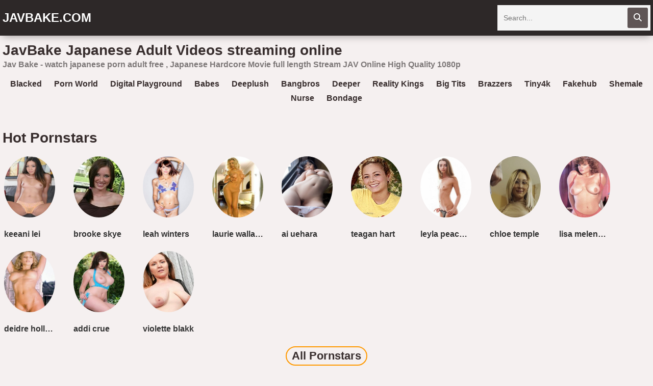

--- FILE ---
content_type: text/html; charset=UTF-8
request_url: https://javbake.com/sex/iptd-616/
body_size: 15615
content:
<!DOCTYPE html>
<html lang="en">
    <head>
		<meta charset="utf-8">
                <link rel="shortcut icon" href="https://i.imgur.com/Sf1JOeb.jpg">
<meta property="og:site_name" content="JavBake.com" />
<meta name="twitter:domain" content="JavBake.com" />

<meta property="og:description" content="Jav Bake - watch japanese porn adult free , Japanese Hardcore Movie full length Stream JAV Online High Quality 1080p" />
<meta name="description" content="Jav Bake - watch japanese porn adult free , Japanese Hardcore Movie full length Stream JAV Online High Quality 1080p" />
<meta property="og:title" content="JavBake   Japanese Adult Videos Streaming Online">
<meta property="og:url" content="https://javbake.com/sex/iptd-616/" />
<meta name="a2595e92e915c0f672526d952d243df77dfcb8b6" content="a2595e92e915c0f672526d952d243df77dfcb8b6" />
        <title>JavBake   Japanese Adult Videos Streaming Online</title>
        <link href="/temp/27bake/styles.css?ver=1" rel="stylesheet">
        <script src="/temp/27bake/maindept.js?ver=1"></script>
        <link rel="stylesheet" href="https://cdn.jsdelivr.net/gh/cdnfree817/mine@main/playvideo.css">
        <link rel="stylesheet" href="https://cdnjs.cloudflare.com/ajax/libs/font-awesome/6.5.0/css/all.min.css">
        <meta name="viewport" content="width=device-width, initial-scale=1">
        <meta name="apple-touch-fullscreen" content="yes">
<meta property="og:site_name" content="JavBake   Japanese Adult Videos Streaming Online" />
<script src="https://cdnjs.cloudflare.com/ajax/libs/lazysizes/5.3.2/lazysizes.min.js" async></script>
<script src="https://code.jquery.com/jquery-3.7.0.min.js"></script>
    </head>
    <body>
        <div class="head">
            <div class="wrapper">
                <div class="logo">
                    <a href="/">JavBake.com</a>
                </div>
                <div class="butsearch"><i class="fa fa-search" id="livefind"></i></div>
                
                <div class="cancel-bg"><i class="fa fa-window-close" aria-hidden="true"></i></div>
                <div class="search">
                    <div class="form">
                        <input placeholder="Search..." type="text" name="q" id="intext">
                        <button id="searchsubmit" title="Search"><i class="fa fa-search"></i></button>
                    </div>
                </div>
            </div>
        </div>
        <div class="wrapper">
            <div class="topbar">
                <h1>JavBake   Japanese Adult Videos streaming online</h1>
            </div>
                        <p style="padding:5px">Jav Bake - watch japanese porn adult free , Japanese Hardcore Movie full length Stream JAV Online High Quality 1080p</p>                 

            <div style=" text-align:center">
<script>
(function(twqle){
var d = document,
    s = d.createElement('script'),
    l = d.scripts[d.scripts.length - 1];
s.settings = twqle || {};
s.src = "\/\/prickly-tradition.com\/b.XZVDsydoGNlH0\/YwWkcR\/Termd9jueZ\/U\/lQkmPmThYR3ANxTYAH1xNOT\/k\/t\/NSjkcg1\/McDFUm2_M\/Ac";
s.async = true;
s.referrerPolicy = 'no-referrer-when-downgrade';
l.parentNode.insertBefore(s, l);
})({})
</script></div>
            <div class="sugg">
                        <a href="https://javbake.com/playlist/blacked">blacked</a>
                        <a href="https://javbake.com/playlist/porn-world">porn world</a>
                        <a href="https://javbake.com/playlist/digital-playground">digital playground</a>
                        <a href="https://javbake.com/playlist/babes">babes</a>
                        <a href="https://javbake.com/playlist/deeplush">deeplush</a>
                        <a href="https://javbake.com/playlist/bangbros">bangbros</a>
                        <a href="https://javbake.com/playlist/deeper">deeper</a>
                        <a href="https://javbake.com/playlist/reality-kings">reality kings</a>
                        <a href="https://javbake.com/playlist/big-tits">big tits</a>
                        <a href="https://javbake.com/playlist/brazzers">brazzers</a>
                        <a href="https://javbake.com/playlist/tiny4k">tiny4k</a>
                        <a href="https://javbake.com/playlist/fakehub">fakehub</a>
                        <a href="https://javbake.com/playlist/shemale">shemale</a>
                        <a href="https://javbake.com/playlist/nurse">nurse</a>
                        <a href="https://javbake.com/playlist/bondage">bondage</a>
                        </div>

<div class="mainhome">
</div> 
<div class="clear"></div>
<div class="liststar">     
      <h2>Hot Pornstars</h2>   
      <div class="suggestions2 suggestions3">
      <div><a href="https://javbake.com/pornstar/keeani-lei"><img src="https://sun9-2.userapi.com/nJyHpO2NStWUrKINu-ASeU919Oe8CBg65M1r6A/MVDAXwoxiXk.jpg" /></a><a href="https://javbake.com/pornstar/keeani-lei">keeani lei</a></div><div><a href="https://javbake.com/pornstar/brooke-skye"><img src="https://sun9-51.userapi.com/2dpEIFvARXX3dVclY31d40y_HaXJcqYZmhKXaQ/MSWbauWsQro.jpg" /></a><a href="https://javbake.com/pornstar/brooke-skye">brooke skye</a></div><div><a href="https://javbake.com/pornstar/leah-winters"><img src="https://sun9-32.userapi.com/-drLMd_QQ4iQVtLUctjXwGMLQ3fBTJfJeAytEg/38P8y7oYAgs.jpg" /></a><a href="https://javbake.com/pornstar/leah-winters">leah winters</a></div><div><a href="https://javbake.com/pornstar/laurie-wallace"><img src="https://sun9-78.userapi.com/CBXDQSNXFh34ymiD-7iQf3KJj0BbvpRPcvkm4w/EmgCMZewOco.jpg" /></a><a href="https://javbake.com/pornstar/laurie-wallace">laurie wallace</a></div><div><a href="https://javbake.com/pornstar/ai-uehara"><img src="https://sun9-50.userapi.com/skaGUYpA-MOHpnAfJmlX0rWEQufw5IuEAkGfmQ/JVuOrRJ5dRo.jpg" /></a><a href="https://javbake.com/pornstar/ai-uehara">ai uehara</a></div><div><a href="https://javbake.com/pornstar/teagan-hart"><img src="https://sun9-20.userapi.com/rgLAiuIhCdBBLZl-VIKNADwlRGGbZV6f3Gt44w/0Rl-5DyV0Ig.jpg" /></a><a href="https://javbake.com/pornstar/teagan-hart">teagan hart</a></div><div><a href="https://javbake.com/pornstar/leyla-peachbloom"><img src="https://sun9-70.userapi.com/MwXDcp3Xnxxt_zcLrgmh0UXDxAlhKuVdI8ctFQ/Y56d_A8r4XM.jpg" /></a><a href="https://javbake.com/pornstar/leyla-peachbloom">leyla peachbloom</a></div><div><a href="https://javbake.com/pornstar/chloe-temple"><img src="https://sun9-37.userapi.com/tFoyNUSezULYLSOAIqi-HXP1ntA-QY0BU8-I9Q/Xz1Gp3XonsE.jpg" /></a><a href="https://javbake.com/pornstar/chloe-temple">chloe temple</a></div><div><a href="https://javbake.com/pornstar/lisa-melendez"><img src="https://sun9-70.userapi.com/n-Xl17ojjZGkevNqP6Lv9NBbmOwL0THLeqMHUg/wT9Q4w4QGVU.jpg" /></a><a href="https://javbake.com/pornstar/lisa-melendez">lisa melendez</a></div><div><a href="https://javbake.com/pornstar/deidre-holland"><img src="https://sun9-30.userapi.com/rY77kAOLdGKiVc-X4FeaGX1LJeEVs-i9avxEsg/Lqn7RlpBPeI.jpg" /></a><a href="https://javbake.com/pornstar/deidre-holland">deidre holland</a></div><div><a href="https://javbake.com/pornstar/addi-crue"><img src="https://sun9-51.userapi.com/4vPdaL0GEqfhoxBbhhVadyUXH7WI3aQVk-b4gA/HdGuSMPsCPc.jpg" /></a><a href="https://javbake.com/pornstar/addi-crue">addi crue</a></div><div><a href="https://javbake.com/pornstar/violette-blakk"><img src="https://sun9-14.userapi.com/eLI-dccfk8ix8EnXsGzq8SV7VOQbQN17HAFGAg/RyVmc_gVkVY.jpg" /></a><a href="https://javbake.com/pornstar/violette-blakk">violette blakk</a></div>   
</div>  
<div class="clear"></div>
<div class="allh2"><a href="/pornstars">All Pornstars</a></div>
    </div>
               			
<h2>Categories</h2>
            <div class="links-list">
                <ul class="nicetext">
                					<li><a href="https://javbake.com/playlist/blonde-milf">blonde milf</a></li>
									<li><a href="https://javbake.com/playlist/deep-anal">deep anal</a></li>
									<li><a href="https://javbake.com/playlist/milf-pov">milf pov</a></li>
									<li><a href="https://javbake.com/playlist/deep-creampie">deep creampie</a></li>
									<li><a href="https://javbake.com/playlist/ugly">ugly</a></li>
									<li><a href="https://javbake.com/playlist/married">married</a></li>
									<li><a href="https://javbake.com/playlist/gaping-pussy">gaping pussy</a></li>
									<li><a href="https://javbake.com/playlist/boss">boss</a></li>
									<li><a href="https://javbake.com/playlist/cum-in-ass">cum in ass</a></li>
									<li><a href="https://javbake.com/playlist/milf-anal">milf anal</a></li>
									<li><a href="https://javbake.com/playlist/massive-boobs">massive boobs</a></li>
									<li><a href="https://javbake.com/playlist/teen-solo">teen solo</a></li>
									<li><a href="https://javbake.com/playlist/meaty-pussy-lips">meaty pussy lips</a></li>
									<li><a href="https://javbake.com/playlist/granny">granny</a></li>
									<li><a href="https://javbake.com/playlist/old">old</a></li>
									<li><a href="https://javbake.com/playlist/nerdy-girl">nerdy girl</a></li>
									<li><a href="https://javbake.com/playlist/female-ejaculation">female ejaculation</a></li>
									<li><a href="https://javbake.com/playlist/lost-phone">lost phone</a></li>
									<li><a href="https://javbake.com/playlist/camwhore">camwhore</a></li>
									<li><a href="https://javbake.com/playlist/mom">mom</a></li>
									<li><a href="https://javbake.com/playlist/cum-on-belly">cum on belly</a></li>
									<li><a href="https://javbake.com/playlist/blindfolded">blindfolded</a></li>
									<li><a href="https://javbake.com/playlist/edging">edging</a></li>
									<li><a href="https://javbake.com/playlist/humiliation">humiliation</a></li>
									<li><a href="https://javbake.com/playlist/facial-compilation">facial.compilation</a></li>
									<li><a href="https://javbake.com/playlist/big-tit-milf">big tit milf</a></li>
									<li><a href="https://javbake.com/playlist/anal-masturbation">anal masturbation</a></li>
									<li><a href="https://javbake.com/playlist/german">german</a></li>
									<li><a href="https://javbake.com/playlist/creampie-gangbang">creampie gangbang</a></li>
									<li><a href="https://javbake.com/playlist/puffy-nipples">puffy nipples</a></li>
									<li><a href="https://javbake.com/playlist/gilf">gilf</a></li>
									<li><a href="https://javbake.com/playlist/secretary">secretary</a></li>
									<li><a href="https://javbake.com/playlist/slut-wife">slut wife</a></li>
									<li><a href="https://javbake.com/playlist/close-up-creampie">close up creampie</a></li>
									<li><a href="https://javbake.com/playlist/halloween">halloween</a></li>
									<li><a href="https://javbake.com/playlist/girls-teasing">girls teasing</a></li>
									<li><a href="https://javbake.com/playlist/rough-blowjob">rough blowjob</a></li>
									<li><a href="https://javbake.com/playlist/pov-teen">pov teen</a></li>
									<li><a href="https://javbake.com/playlist/czech">czech</a></li>
									<li><a href="https://javbake.com/playlist/scissoring">scissoring</a></li>
									<li><a href="https://javbake.com/playlist/hairy-pussy">hairy pussy</a></li>
									<li><a href="https://javbake.com/playlist/mom-and-son">mom and son</a></li>
									<li><a href="https://javbake.com/playlist/18-year-old">18 year old</a></li>
									<li><a href="https://javbake.com/playlist/3d">3d</a></li>
									<li><a href="https://javbake.com/playlist/60fps">60fps</a></li>
									<li><a href="https://javbake.com/playlist/69-position">69 position</a></li>
									<li><a href="https://javbake.com/playlist/adult-toys">adult toys</a></li>
									<li><a href="https://javbake.com/playlist/all-natural">all natural</a></li>
									<li><a href="https://javbake.com/playlist/amateur-anal">amateur anal</a></li>
									<li><a href="https://javbake.com/playlist/amateur-blowjob">amateur blowjob</a></li>
									<li><a href="https://javbake.com/playlist/amateur-couple">amateur couple</a></li>
									<li><a href="https://javbake.com/playlist/amateur-euro">amateur euro</a></li>
									<li><a href="https://javbake.com/playlist/amateur-milf">amateur milf</a></li>
									<li><a href="https://javbake.com/playlist/amateur-piss">amateur piss</a></li>
									<li><a href="https://javbake.com/playlist/amateur-teen">amateur teen</a></li>
									<li><a href="https://javbake.com/playlist/amateur-wife-sharing">amateur wife sharing</a></li>
									<li><a href="https://javbake.com/playlist/anal-creampie">anal creampie</a></li>
									<li><a href="https://javbake.com/playlist/anal-doggystyle">anal doggystyle</a></li>
									<li><a href="https://javbake.com/playlist/anal-fingering">anal fingering</a></li>
									<li><a href="https://javbake.com/playlist/anal-fisting-hd">anal fisting hd</a></li>
									<li><a href="https://javbake.com/playlist/anal-gape">anal gape</a></li>
									<li><a href="https://javbake.com/playlist/anal-insertion">anal insertion</a></li>
									<li><a href="https://javbake.com/playlist/anal-orgasm">anal orgasm</a></li>
									<li><a href="https://javbake.com/playlist/anal-plug">anal plug</a></li>
									<li><a href="https://javbake.com/playlist/anal-pov">anal pov</a></li>
									<li><a href="https://javbake.com/playlist/anal-squirt">anal squirt</a></li>
									<li><a href="https://javbake.com/playlist/anal-stretching">anal stretching</a></li>
									<li><a href="https://javbake.com/playlist/anal-toys">anal toys</a></li>
									<li><a href="https://javbake.com/playlist/analized">analized</a></li>
									<li><a href="https://javbake.com/playlist/anime">anime</a></li>
									<li><a href="https://javbake.com/playlist/asian-milf">asian milf</a></li>
									<li><a href="https://javbake.com/playlist/asian-teen">asian teen</a></li>
									<li><a href="https://javbake.com/playlist/asmr">asmr</a></li>
									<li><a href="https://javbake.com/playlist/ass-fingering">ass fingering</a></li>
									<li><a href="https://javbake.com/playlist/ass-fuck">ass fuck</a></li>
									<li><a href="https://javbake.com/playlist/ass-to-mouth-atm">ass to mouth atm</a></li>
									<li><a href="https://javbake.com/playlist/assparade">assparade</a></li>
									<li><a href="https://javbake.com/playlist/audition">audition</a></li>
									<li><a href="https://javbake.com/playlist/australian">australian</a></li>
									<li><a href="https://javbake.com/playlist/babysitter">babysitter</a></li>
									<li><a href="https://javbake.com/playlist/bald-girl">bald girl</a></li>
									<li><a href="https://javbake.com/playlist/ball-licking">ball licking</a></li>
									<li><a href="https://javbake.com/playlist/ball-sucking">ball sucking</a></li>
									<li><a href="https://javbake.com/playlist/bang-bros">bang bros</a></li>
									<li><a href="https://javbake.com/playlist/bangbros">bangbros</a></li>
									<li><a href="https://javbake.com/playlist/bathroom">bathroom</a></li>
									<li><a href="https://javbake.com/playlist/bbc">bbc</a></li>
									<li><a href="https://javbake.com/playlist/bdsm">bdsm</a></li>
									<li><a href="https://javbake.com/playlist/beach">beach</a></li>
									<li><a href="https://javbake.com/playlist/beautiful-natural-tits">beautiful natural tits</a></li>
									<li><a href="https://javbake.com/playlist/bedroom-sex">bedroom sex</a></li>
									<li><a href="https://javbake.com/playlist/beginners">beginners</a></li>
									<li><a href="https://javbake.com/playlist/best-handjob">best handjob</a></li>
									<li><a href="https://javbake.com/playlist/big-ass-anal">big ass anal</a></li>
									<li><a href="https://javbake.com/playlist/big-ass-latina">big ass latina</a></li>
									<li><a href="https://javbake.com/playlist/big-ass-teen">big ass teen</a></li>
									<li><a href="https://javbake.com/playlist/big-black-dildo">big black dildo</a></li>
									<li><a href="https://javbake.com/playlist/big-booty-latina">big booty latina</a></li>
									<li><a href="https://javbake.com/playlist/big-fake-tits">big fake tits</a></li>
									<li><a href="https://javbake.com/playlist/big-lips">big lips</a></li>
									<li><a href="https://javbake.com/playlist/big-load">big load</a></li>
									<li><a href="https://javbake.com/playlist/big-natural-tits">big natural tits</a></li>
									<li><a href="https://javbake.com/playlist/big-nipples">big nipples</a></li>
									<li><a href="https://javbake.com/playlist/big-sister">big sister</a></li>
									<li><a href="https://javbake.com/playlist/big-tit-teen">big tit teen</a></li>
									<li><a href="https://javbake.com/playlist/big-tits-and-asses">big tits and asses</a></li>
									<li><a href="https://javbake.com/playlist/big-tits-round-asses">big tits round asses</a></li>
									<li><a href="https://javbake.com/playlist/big-white-cock">big white cock</a></li>
									<li><a href="https://javbake.com/playlist/bigcock">bigcock</a></li>
									<li><a href="https://javbake.com/playlist/bikini">bikini</a></li>
									<li><a href="https://javbake.com/playlist/black">black</a></li>
									<li><a href="https://javbake.com/playlist/black-girl">black girl</a></li>
									<li><a href="https://javbake.com/playlist/black-hair">black hair</a></li>
									<li><a href="https://javbake.com/playlist/black-teen">black teen</a></li>
									<li><a href="https://javbake.com/playlist/blacked">blacked</a></li>
									<li><a href="https://javbake.com/playlist/blackedraw">blackedraw</a></li>
									<li><a href="https://javbake.com/playlist/blonde-anal">blonde anal</a></li>
									<li><a href="https://javbake.com/playlist/blonde-big-tits">blonde big tits</a></li>
									<li><a href="https://javbake.com/playlist/blonde-hair">blonde hair</a></li>
									<li><a href="https://javbake.com/playlist/blonde-teen">blonde teen</a></li>
									<li><a href="https://javbake.com/playlist/blowbang">blowbang</a></li>
									<li><a href="https://javbake.com/playlist/bombshell">bombshell</a></li>
									<li><a href="https://javbake.com/playlist/boots">boots</a></li>
									<li><a href="https://javbake.com/playlist/booty">booty</a></li>
									<li><a href="https://javbake.com/playlist/bouncing-boobs">bouncing boobs</a></li>
									<li><a href="https://javbake.com/playlist/bra">bra</a></li>
									<li><a href="https://javbake.com/playlist/braces">braces</a></li>
									<li><a href="https://javbake.com/playlist/brattysis">brattysis</a></li>
									<li><a href="https://javbake.com/playlist/brazil">brazil</a></li>
									<li><a href="https://javbake.com/playlist/brazzers">brazzers</a></li>
									<li><a href="https://javbake.com/playlist/british">british</a></li>
									<li><a href="https://javbake.com/playlist/brother-and-sister">brother and sister</a></li>
									<li><a href="https://javbake.com/playlist/brother-fucks-sister">brother fucks sister</a></li>
									<li><a href="https://javbake.com/playlist/brown-bunnies">brown bunnies</a></li>
									<li><a href="https://javbake.com/playlist/brunette-teen">brunette teen</a></li>
									<li><a href="https://javbake.com/playlist/bubble-butt">bubble butt</a></li>
									<li><a href="https://javbake.com/playlist/busty">busty</a></li>
									<li><a href="https://javbake.com/playlist/butt-fucking">butt fucking</a></li>
									<li><a href="https://javbake.com/playlist/cam-girls">cam girls</a></li>
									<li><a href="https://javbake.com/playlist/camcorder">camcorder</a></li>
									<li><a href="https://javbake.com/playlist/camel-toe">camel toe</a></li>
									<li><a href="https://javbake.com/playlist/camping">camping</a></li>
									<li><a href="https://javbake.com/playlist/canadian">canadian</a></li>
									<li><a href="https://javbake.com/playlist/casting-couch">casting couch</a></li>
									<li><a href="https://javbake.com/playlist/caught">caught</a></li>
									<li><a href="https://javbake.com/playlist/celebrity">celebrity</a></li>
									<li><a href="https://javbake.com/playlist/cfnm">cfnm</a></li>
									<li><a href="https://javbake.com/playlist/chaturbate">chaturbate</a></li>
									<li><a href="https://javbake.com/playlist/cheating">cheating</a></li>
									<li><a href="https://javbake.com/playlist/cheating-husband">cheating husband</a></li>
									<li><a href="https://javbake.com/playlist/cheating-wife">cheating wife</a></li>
									<li><a href="https://javbake.com/playlist/cheerleader">cheerleader</a></li>
									<li><a href="https://javbake.com/playlist/chinese">chinese</a></li>
									<li><a href="https://javbake.com/playlist/christmas">christmas</a></li>
									<li><a href="https://javbake.com/playlist/chubby">chubby</a></li>
									<li><a href="https://javbake.com/playlist/classic">classic</a></li>
									<li><a href="https://javbake.com/playlist/clit-rubbing">clit rubbing</a></li>
									<li><a href="https://javbake.com/playlist/close-up-anal">close up anal</a></li>
									<li><a href="https://javbake.com/playlist/close-up-blowjob">close up blowjob</a></li>
									<li><a href="https://javbake.com/playlist/close-up-pussy">close up pussy</a></li>
									<li><a href="https://javbake.com/playlist/closeup">closeup</a></li>
									<li><a href="https://javbake.com/playlist/clothed-sex">clothed sex</a></li>
									<li><a href="https://javbake.com/playlist/cock-worship">cock worship</a></li>
									<li><a href="https://javbake.com/playlist/college">college</a></li>
									<li><a href="https://javbake.com/playlist/college-casting">college casting</a></li>
									<li><a href="https://javbake.com/playlist/college-girl">college girl</a></li>
									<li><a href="https://javbake.com/playlist/colombian">colombian</a></li>
									<li><a href="https://javbake.com/playlist/condom">condom</a></li>
									<li><a href="https://javbake.com/playlist/corset">corset</a></li>
									<li><a href="https://javbake.com/playlist/cosplay-fuck">cosplay fuck</a></li>
									<li><a href="https://javbake.com/playlist/costume">costume</a></li>
									<li><a href="https://javbake.com/playlist/couch">couch</a></li>
									<li><a href="https://javbake.com/playlist/cougar">cougar</a></li>
									<li><a href="https://javbake.com/playlist/couple">couple</a></li>
									<li><a href="https://javbake.com/playlist/creampie-compilation">creampie.compilation</a></li>
									<li><a href="https://javbake.com/playlist/creamy-pussy">creamy pussy</a></li>
									<li><a href="https://javbake.com/playlist/cuban">cuban</a></li>
									<li><a href="https://javbake.com/playlist/cum">cum</a></li>
									<li><a href="https://javbake.com/playlist/cum-eating">cum eating</a></li>
									<li><a href="https://javbake.com/playlist/cum-in-mouth">cum in mouth</a></li>
									<li><a href="https://javbake.com/playlist/cum-in-pussy">cum in pussy</a></li>
									<li><a href="https://javbake.com/playlist/cum-on-anus">cum on anus</a></li>
									<li><a href="https://javbake.com/playlist/cum-on-ass">cum on ass</a></li>
									<li><a href="https://javbake.com/playlist/cum-on-body">cum on body</a></li>
									<li><a href="https://javbake.com/playlist/cum-on-face">cum on face</a></li>
									<li><a href="https://javbake.com/playlist/cum-on-feet">cum on feet</a></li>
									<li><a href="https://javbake.com/playlist/cum-on-mouth">cum on mouth</a></li>
									<li><a href="https://javbake.com/playlist/cum-on-pussy">cum on pussy</a></li>
									<li><a href="https://javbake.com/playlist/cum-on-tits">cum on tits</a></li>
									<li><a href="https://javbake.com/playlist/cum-swap">cum swap</a></li>
									<li><a href="https://javbake.com/playlist/cum-twice">cum twice</a></li>
									<li><a href="https://javbake.com/playlist/cumshot-compilation">cumshot.compilation</a></li>
									<li><a href="https://javbake.com/playlist/curly-hair">curly hair</a></li>
									<li><a href="https://javbake.com/playlist/curvy">curvy</a></li>
									<li><a href="https://javbake.com/playlist/cute">cute</a></li>
									<li><a href="https://javbake.com/playlist/czech-casting">czech casting</a></li>
									<li><a href="https://javbake.com/playlist/dad-and-daughter">dad and daughter</a></li>
									<li><a href="https://javbake.com/playlist/dark-hair">dark hair</a></li>
									<li><a href="https://javbake.com/playlist/dark-skin">dark skin</a></li>
									<li><a href="https://javbake.com/playlist/deep-penetration">deep penetration</a></li>
									<li><a href="https://javbake.com/playlist/deep-throat">deep throat</a></li>
									<li><a href="https://javbake.com/playlist/desi">desi</a></li>
									<li><a href="https://javbake.com/playlist/deutsch-teen">deutsch teen</a></li>
									<li><a href="https://javbake.com/playlist/deutsche-milf">deutsche milf</a></li>
									<li><a href="https://javbake.com/playlist/dicked-down">dicked down</a></li>
									<li><a href="https://javbake.com/playlist/dildo">dildo</a></li>
									<li><a href="https://javbake.com/playlist/dildo-sucking">dildo sucking</a></li>
									<li><a href="https://javbake.com/playlist/dirty-talk">dirty talk</a></li>
									<li><a href="https://javbake.com/playlist/dogfartnetwork">dogfartnetwork</a></li>
									<li><a href="https://javbake.com/playlist/doggy-style">doggy style</a></li>
									<li><a href="https://javbake.com/playlist/doggystyle-pov">doggystyle pov</a></li>
									<li><a href="https://javbake.com/playlist/domination">domination</a></li>
									<li><a href="https://javbake.com/playlist/double-anal">double anal</a></li>
									<li><a href="https://javbake.com/playlist/double-blowjob">double blowjob</a></li>
									<li><a href="https://javbake.com/playlist/double-didlo">double didlo</a></li>
									<li><a href="https://javbake.com/playlist/double-fisting">double fisting</a></li>
									<li><a href="https://javbake.com/playlist/dreadlocks">dreadlocks</a></li>
									<li><a href="https://javbake.com/playlist/drilled">drilled</a></li>
									<li><a href="https://javbake.com/playlist/dripping-wet-orgasm">dripping wet orgasm</a></li>
									<li><a href="https://javbake.com/playlist/drunk">drunk</a></li>
									<li><a href="https://javbake.com/playlist/dutch">dutch</a></li>
									<li><a href="https://javbake.com/playlist/english-subtitles">english subtitles</a></li>
									<li><a href="https://javbake.com/playlist/erotic">erotic</a></li>
									<li><a href="https://javbake.com/playlist/euro">euro</a></li>
									<li><a href="https://javbake.com/playlist/exhibitionist">exhibitionist</a></li>
									<li><a href="https://javbake.com/playlist/extra-small">extra small</a></li>
									<li><a href="https://javbake.com/playlist/extra-small-teens">extra small teens</a></li>
									<li><a href="https://javbake.com/playlist/extreme">extreme</a></li>
									<li><a href="https://javbake.com/playlist/extreme-deepthroat">extreme deepthroat</a></li>
									<li><a href="https://javbake.com/playlist/extreme-pissing">extreme pissing</a></li>
									<li><a href="https://javbake.com/playlist/eye-contact">eye contact</a></li>
									<li><a href="https://javbake.com/playlist/face-fuck">face fuck</a></li>
									<li><a href="https://javbake.com/playlist/face-slapping">face slapping</a></li>
									<li><a href="https://javbake.com/playlist/facesitting">facesitting</a></li>
									<li><a href="https://javbake.com/playlist/fake-hostel">fake hostel</a></li>
									<li><a href="https://javbake.com/playlist/fake-tits">fake tits</a></li>
									<li><a href="https://javbake.com/playlist/fakeagent">fakeagent</a></li>
									<li><a href="https://javbake.com/playlist/family-strokes">family strokes</a></li>
									<li><a href="https://javbake.com/playlist/fantasy">fantasy</a></li>
									<li><a href="https://javbake.com/playlist/farting">farting</a></li>
									<li><a href="https://javbake.com/playlist/fast-fuck">fast fuck</a></li>
									<li><a href="https://javbake.com/playlist/fat">fat</a></li>
									<li><a href="https://javbake.com/playlist/fat-pussy">fat pussy</a></li>
									<li><a href="https://javbake.com/playlist/feet">feet</a></li>
									<li><a href="https://javbake.com/playlist/fellatio">fellatio</a></li>
									<li><a href="https://javbake.com/playlist/female-orgasm">female orgasm</a></li>
									<li><a href="https://javbake.com/playlist/femdom">femdom</a></li>
									<li><a href="https://javbake.com/playlist/ffm">ffm</a></li>
									<li><a href="https://javbake.com/playlist/fingering">fingering</a></li>
									<li><a href="https://javbake.com/playlist/first-anal">first anal</a></li>
									<li><a href="https://javbake.com/playlist/first-time">first time</a></li>
									<li><a href="https://javbake.com/playlist/fishnet-nylon">fishnet nylon</a></li>
									<li><a href="https://javbake.com/playlist/fishnet-stockings">fishnet stockings</a></li>
									<li><a href="https://javbake.com/playlist/fit">fit</a></li>
									<li><a href="https://javbake.com/playlist/fitness-girl">fitness girl</a></li>
									<li><a href="https://javbake.com/playlist/flashing">flashing</a></li>
									<li><a href="https://javbake.com/playlist/flexible">flexible</a></li>
									<li><a href="https://javbake.com/playlist/foot-fetish">foot fetish</a></li>
									<li><a href="https://javbake.com/playlist/forest">forest</a></li>
									<li><a href="https://javbake.com/playlist/foursome">foursome</a></li>
									<li><a href="https://javbake.com/playlist/france">france</a></li>
									<li><a href="https://javbake.com/playlist/french-amateur">french amateur</a></li>
									<li><a href="https://javbake.com/playlist/fucking-machine">fucking machine</a></li>
									<li><a href="https://javbake.com/playlist/full-figure">full figure</a></li>
									<li><a href="https://javbake.com/playlist/funny">funny</a></li>
									<li><a href="https://javbake.com/playlist/gag">gag</a></li>
									<li><a href="https://javbake.com/playlist/gagging">gagging</a></li>
									<li><a href="https://javbake.com/playlist/ginger-red">ginger red</a></li>
									<li><a href="https://javbake.com/playlist/girl-masturbating">girl masturbating</a></li>
									<li><a href="https://javbake.com/playlist/girl-on-girl">girl on girl</a></li>
									<li><a href="https://javbake.com/playlist/girl-slave">girl slave</a></li>
									<li><a href="https://javbake.com/playlist/girlfriend">girlfriend</a></li>
									<li><a href="https://javbake.com/playlist/girls-sucking-cock">girls sucking cock</a></li>
									<li><a href="https://javbake.com/playlist/glamor">glamor</a></li>
									<li><a href="https://javbake.com/playlist/glasses">glasses</a></li>
									<li><a href="https://javbake.com/playlist/glory-hole">glory hole</a></li>
									<li><a href="https://javbake.com/playlist/gloryhole">gloryhole</a></li>
									<li><a href="https://javbake.com/playlist/gonzo">gonzo</a></li>
									<li><a href="https://javbake.com/playlist/goth">goth</a></li>
									<li><a href="https://javbake.com/playlist/group-sex">group sex</a></li>
									<li><a href="https://javbake.com/playlist/gym">gym</a></li>
									<li><a href="https://javbake.com/playlist/hairy-armpits">hairy armpits</a></li>
									<li><a href="https://javbake.com/playlist/hairy-arms">hairy arms</a></li>
									<li><a href="https://javbake.com/playlist/hairy-ass">hairy ass</a></li>
									<li><a href="https://javbake.com/playlist/hairy-legs">hairy legs</a></li>
									<li><a href="https://javbake.com/playlist/hairy-teen">hairy teen</a></li>
									<li><a href="https://javbake.com/playlist/hairy-teen-pussy">hairy teen pussy</a></li>
									<li><a href="https://javbake.com/playlist/handcuffs">handcuffs</a></li>
									<li><a href="https://javbake.com/playlist/hard-anal">hard anal</a></li>
									<li><a href="https://javbake.com/playlist/hard-anal-sex">hard anal sex</a></li>
									<li><a href="https://javbake.com/playlist/hard-fuck">hard fuck</a></li>
									<li><a href="https://javbake.com/playlist/hard-nipples">hard nipples</a></li>
									<li><a href="https://javbake.com/playlist/hardcore-anal">hardcore anal</a></li>
									<li><a href="https://javbake.com/playlist/hardcore-gangbang">hardcore gangbang</a></li>
									<li><a href="https://javbake.com/playlist/hardcore-sex">hardcore sex</a></li>
									<li><a href="https://javbake.com/playlist/hd-compilation">hd.compilation</a></li>
									<li><a href="https://javbake.com/playlist/heels">heels</a></li>
									<li><a href="https://javbake.com/playlist/hentai">hentai</a></li>
									<li><a href="https://javbake.com/playlist/high-socks">high socks</a></li>
									<li><a href="https://javbake.com/playlist/hijab">hijab</a></li>
									<li><a href="https://javbake.com/playlist/home-video">home video</a></li>
									<li><a href="https://javbake.com/playlist/homemade">homemade</a></li>
									<li><a href="https://javbake.com/playlist/homemade-teen">homemade teen</a></li>
									<li><a href="https://javbake.com/playlist/homemade-threesome">homemade threesome</a></li>
									<li><a href="https://javbake.com/playlist/hookers">hookers</a></li>
									<li><a href="https://javbake.com/playlist/horny">horny</a></li>
									<li><a href="https://javbake.com/playlist/horny-milf">horny milf</a></li>
									<li><a href="https://javbake.com/playlist/horny-mom">horny mom</a></li>
									<li><a href="https://javbake.com/playlist/horny-teen">horny teen</a></li>
									<li><a href="https://javbake.com/playlist/hot">hot</a></li>
									<li><a href="https://javbake.com/playlist/hot-blonde">hot blonde</a></li>
									<li><a href="https://javbake.com/playlist/hot-blonde-fucked">hot blonde fucked</a></li>
									<li><a href="https://javbake.com/playlist/hot-blonde-milf">hot blonde milf</a></li>
									<li><a href="https://javbake.com/playlist/hot-blonde-teen">hot blonde teen</a></li>
									<li><a href="https://javbake.com/playlist/hot-latina">hot latina</a></li>
									<li><a href="https://javbake.com/playlist/hot-sister">hot sister</a></li>
									<li><a href="https://javbake.com/playlist/hot-wife">hot wife</a></li>
									<li><a href="https://javbake.com/playlist/hotel">hotel</a></li>
									<li><a href="https://javbake.com/playlist/hottie">hottie</a></li>
									<li><a href="https://javbake.com/playlist/housewife">housewife</a></li>
									<li><a href="https://javbake.com/playlist/huge-cock">huge cock</a></li>
									<li><a href="https://javbake.com/playlist/huge-cumshot">huge cumshot</a></li>
									<li><a href="https://javbake.com/playlist/huge-dick">huge dick</a></li>
									<li><a href="https://javbake.com/playlist/huge-dildo">huge dildo</a></li>
									<li><a href="https://javbake.com/playlist/huge-facial">huge facial</a></li>
									<li><a href="https://javbake.com/playlist/huge-tits">huge tits</a></li>
									<li><a href="https://javbake.com/playlist/huge-toys">huge toys</a></li>
									<li><a href="https://javbake.com/playlist/hungarian">hungarian</a></li>
									<li><a href="https://javbake.com/playlist/husband">husband</a></li>
									<li><a href="https://javbake.com/playlist/incest">incest</a></li>
									<li><a href="https://javbake.com/playlist/indifferent">indifferent</a></li>
									<li><a href="https://javbake.com/playlist/insertion">insertion</a></li>
									<li><a href="https://javbake.com/playlist/interracial-anal">interracial anal</a></li>
									<li><a href="https://javbake.com/playlist/interview">interview</a></li>
									<li><a href="https://javbake.com/playlist/italian">italian</a></li>
									<li><a href="https://javbake.com/playlist/japan">japan</a></li>
									<li><a href="https://javbake.com/playlist/japanese">japanese</a></li>
									<li><a href="https://javbake.com/playlist/japanese-big-tits">japanese big tits</a></li>
									<li><a href="https://javbake.com/playlist/japanese-creampie">japanese creampie</a></li>
									<li><a href="https://javbake.com/playlist/japanese-hd">japanese hd</a></li>
									<li><a href="https://javbake.com/playlist/japanese-mom">japanese mom</a></li>
									<li><a href="https://javbake.com/playlist/japanese-reality">japanese reality</a></li>
									<li><a href="https://javbake.com/playlist/japanese-schoolgirl">japanese schoolgirl</a></li>
									<li><a href="https://javbake.com/playlist/japanese-teen">japanese teen</a></li>
									<li><a href="https://javbake.com/playlist/japanese-uncensored">japanese uncensored</a></li>
									<li><a href="https://javbake.com/playlist/jerk-off-instruction">jerk off instruction</a></li>
									<li><a href="https://javbake.com/playlist/kawaii-girl">kawaii girl</a></li>
									<li><a href="https://javbake.com/playlist/kink">kink</a></li>
									<li><a href="https://javbake.com/playlist/kissing">kissing</a></li>
									<li><a href="https://javbake.com/playlist/kitchen">kitchen</a></li>
									<li><a href="https://javbake.com/playlist/korean">korean</a></li>
									<li><a href="https://javbake.com/playlist/landing-strip">landing strip</a></li>
									<li><a href="https://javbake.com/playlist/landing-strip-pussy">landing strip pussy</a></li>
									<li><a href="https://javbake.com/playlist/latex">latex</a></li>
									<li><a href="https://javbake.com/playlist/latin">latin</a></li>
									<li><a href="https://javbake.com/playlist/latina-anal">latina anal</a></li>
									<li><a href="https://javbake.com/playlist/latina-ass">latina ass</a></li>
									<li><a href="https://javbake.com/playlist/latina-blowjob">latina blowjob</a></li>
									<li><a href="https://javbake.com/playlist/latina-milf">latina milf</a></li>
									<li><a href="https://javbake.com/playlist/latina-teen">latina teen</a></li>
									<li><a href="https://javbake.com/playlist/leather">leather</a></li>
									<li><a href="https://javbake.com/playlist/lebanese">lebanese</a></li>
									<li><a href="https://javbake.com/playlist/leggings">leggings</a></li>
									<li><a href="https://javbake.com/playlist/lesbian-anal">lesbian anal</a></li>
									<li><a href="https://javbake.com/playlist/lesbian-ass-licking">lesbian ass licking</a></li>
									<li><a href="https://javbake.com/playlist/lesbian-fisting">lesbian fisting</a></li>
									<li><a href="https://javbake.com/playlist/lesbian-orgy">lesbian orgy</a></li>
									<li><a href="https://javbake.com/playlist/lesbian-squirt">lesbian squirt</a></li>
									<li><a href="https://javbake.com/playlist/lesbian-strapon">lesbian strapon</a></li>
									<li><a href="https://javbake.com/playlist/letsdoeit">letsdoeit</a></li>
									<li><a href="https://javbake.com/playlist/lingerie">lingerie</a></li>
									<li><a href="https://javbake.com/playlist/little-sister">little sister</a></li>
									<li><a href="https://javbake.com/playlist/little-stepsister">little stepsister</a></li>
									<li><a href="https://javbake.com/playlist/long-hair">long hair</a></li>
									<li><a href="https://javbake.com/playlist/maid">maid</a></li>
									<li><a href="https://javbake.com/playlist/male-strapon">male strapon</a></li>
									<li><a href="https://javbake.com/playlist/massage-sex">massage sex</a></li>
									<li><a href="https://javbake.com/playlist/medium-boobs">medium boobs</a></li>
									<li><a href="https://javbake.com/playlist/mexican">mexican</a></li>
									<li><a href="https://javbake.com/playlist/midget">midget</a></li>
									<li><a href="https://javbake.com/playlist/milf-creampie">milf creampie</a></li>
									<li><a href="https://javbake.com/playlist/milf-mom">milf mom</a></li>
									<li><a href="https://javbake.com/playlist/milf-slut">milf slut</a></li>
									<li><a href="https://javbake.com/playlist/missionary">missionary</a></li>
									<li><a href="https://javbake.com/playlist/mistress">mistress</a></li>
									<li><a href="https://javbake.com/playlist/mmf">mmf</a></li>
									<li><a href="https://javbake.com/playlist/moaning">moaning</a></li>
									<li><a href="https://javbake.com/playlist/mofos">mofos</a></li>
									<li><a href="https://javbake.com/playlist/mom-and-daughter">mom and daughter</a></li>
									<li><a href="https://javbake.com/playlist/momsteachsex">momsteachsex</a></li>
									<li><a href="https://javbake.com/playlist/monster-cock">monster cock</a></li>
									<li><a href="https://javbake.com/playlist/muscle">muscle</a></li>
									<li><a href="https://javbake.com/playlist/muscle-girl">muscle girl</a></li>
									<li><a href="https://javbake.com/playlist/music-pmv">music pmv</a></li>
									<li><a href="https://javbake.com/playlist/muslim">muslim</a></li>
									<li><a href="https://javbake.com/playlist/natural-tits">natural tits</a></li>
									<li><a href="https://javbake.com/playlist/naughtyamerica">naughtyamerica</a></li>
									<li><a href="https://javbake.com/playlist/neighbor">neighbor</a></li>
									<li><a href="https://javbake.com/playlist/nephew">nephew</a></li>
									<li><a href="https://javbake.com/playlist/nerd">nerd</a></li>
									<li><a href="https://javbake.com/playlist/nice-tits">nice tits</a></li>
									<li><a href="https://javbake.com/playlist/no-condom">no condom</a></li>
									<li><a href="https://javbake.com/playlist/no-condom-gangbang">no condom gangbang</a></li>
									<li><a href="https://javbake.com/playlist/nubilefilms">nubilefilms</a></li>
									<li><a href="https://javbake.com/playlist/nudist">nudist</a></li>
									<li><a href="https://javbake.com/playlist/nurse">nurse</a></li>
									<li><a href="https://javbake.com/playlist/nylon">nylon</a></li>
									<li><a href="https://javbake.com/playlist/observe">observe</a></li>
									<li><a href="https://javbake.com/playlist/office">office</a></li>
									<li><a href="https://javbake.com/playlist/oil">oil</a></li>
									<li><a href="https://javbake.com/playlist/older-man">older man</a></li>
									<li><a href="https://javbake.com/playlist/older-woman">older woman</a></li>
									<li><a href="https://javbake.com/playlist/older-women">older women</a></li>
									<li><a href="https://javbake.com/playlist/onlyfans">onlyfans</a></li>
									<li><a href="https://javbake.com/playlist/oral-creampie">oral creampie</a></li>
									<li><a href="https://javbake.com/playlist/oral-sex">oral sex</a></li>
									<li><a href="https://javbake.com/playlist/orgasm">orgasm</a></li>
									<li><a href="https://javbake.com/playlist/oriental">oriental</a></li>
									<li><a href="https://javbake.com/playlist/outdoor-sex">outdoor sex</a></li>
									<li><a href="https://javbake.com/playlist/pale">pale</a></li>
									<li><a href="https://javbake.com/playlist/panties">panties</a></li>
									<li><a href="https://javbake.com/playlist/panties-fuck">panties fuck</a></li>
									<li><a href="https://javbake.com/playlist/party">party</a></li>
									<li><a href="https://javbake.com/playlist/passionate">passionate</a></li>
									<li><a href="https://javbake.com/playlist/pawg">pawg</a></li>
									<li><a href="https://javbake.com/playlist/pee">pee</a></li>
									<li><a href="https://javbake.com/playlist/pegging">pegging</a></li>
									<li><a href="https://javbake.com/playlist/perfect-ass">perfect ass</a></li>
									<li><a href="https://javbake.com/playlist/perfect-body">perfect body</a></li>
									<li><a href="https://javbake.com/playlist/perfect-butt">perfect butt</a></li>
									<li><a href="https://javbake.com/playlist/perky-tits">perky tits</a></li>
									<li><a href="https://javbake.com/playlist/petite">petite</a></li>
									<li><a href="https://javbake.com/playlist/petite-asian">petite asian</a></li>
									<li><a href="https://javbake.com/playlist/petite-teen">petite teen</a></li>
									<li><a href="https://javbake.com/playlist/pierced-nipples">pierced nipples</a></li>
									<li><a href="https://javbake.com/playlist/piercing">piercing</a></li>
									<li><a href="https://javbake.com/playlist/pigtails">pigtails</a></li>
									<li><a href="https://javbake.com/playlist/piss">piss</a></li>
									<li><a href="https://javbake.com/playlist/piss-drinking">piss drinking</a></li>
									<li><a href="https://javbake.com/playlist/piss-inside-pussy">piss inside pussy</a></li>
									<li><a href="https://javbake.com/playlist/pissing-lesbians">pissing lesbians</a></li>
									<li><a href="https://javbake.com/playlist/plump-teen">plump teen</a></li>
									<li><a href="https://javbake.com/playlist/point-of-view">point of view</a></li>
									<li><a href="https://javbake.com/playlist/polish">polish</a></li>
									<li><a href="https://javbake.com/playlist/ponytail">ponytail</a></li>
									<li><a href="https://javbake.com/playlist/pool">pool</a></li>
									<li><a href="https://javbake.com/playlist/porhub">porhub</a></li>
									<li><a href="https://javbake.com/playlist/pornohub">pornohub</a></li>
									<li><a href="https://javbake.com/playlist/pornpros">pornpros</a></li>
									<li><a href="https://javbake.com/playlist/pounding">pounding</a></li>
									<li><a href="https://javbake.com/playlist/pov-blowjob">pov blowjob</a></li>
									<li><a href="https://javbake.com/playlist/pregnant">pregnant</a></li>
									<li><a href="https://javbake.com/playlist/prone-bone">prone bone</a></li>
									<li><a href="https://javbake.com/playlist/propertysex">propertysex</a></li>
									<li><a href="https://javbake.com/playlist/prostate-massage">prostate massage</a></li>
									<li><a href="https://javbake.com/playlist/public-agent">public agent</a></li>
									<li><a href="https://javbake.com/playlist/public-blowjob">public blowjob</a></li>
									<li><a href="https://javbake.com/playlist/public-masturbation">public masturbation</a></li>
									<li><a href="https://javbake.com/playlist/public-sex">public sex</a></li>
									<li><a href="https://javbake.com/playlist/public-toilet">public toilet</a></li>
									<li><a href="https://javbake.com/playlist/punished">punished</a></li>
									<li><a href="https://javbake.com/playlist/pussy">pussy</a></li>
									<li><a href="https://javbake.com/playlist/pussy-eating">pussy eating</a></li>
									<li><a href="https://javbake.com/playlist/pussy-fucking">pussy fucking</a></li>
									<li><a href="https://javbake.com/playlist/pussy-pounding">pussy pounding</a></li>
									<li><a href="https://javbake.com/playlist/pussy-rubbing">pussy rubbing</a></li>
									<li><a href="https://javbake.com/playlist/pussy-to-mouth">pussy to mouth</a></li>
									<li><a href="https://javbake.com/playlist/real">real</a></li>
									<li><a href="https://javbake.com/playlist/real-amateur-squirt">real amateur squirt</a></li>
									<li><a href="https://javbake.com/playlist/real-boobs">real boobs</a></li>
									<li><a href="https://javbake.com/playlist/real-estate-agent">real estate agent</a></li>
									<li><a href="https://javbake.com/playlist/real-orgasm">real orgasm</a></li>
									<li><a href="https://javbake.com/playlist/real-public-sex">real public sex</a></li>
									<li><a href="https://javbake.com/playlist/real-teens">real teens</a></li>
									<li><a href="https://javbake.com/playlist/reality">reality</a></li>
									<li><a href="https://javbake.com/playlist/reality-junkies">reality junkies</a></li>
									<li><a href="https://javbake.com/playlist/reality-kings">reality kings</a></li>
									<li><a href="https://javbake.com/playlist/redhead-anal">redhead anal</a></li>
									<li><a href="https://javbake.com/playlist/redhead-teen">redhead teen</a></li>
									<li><a href="https://javbake.com/playlist/relative">relative</a></li>
									<li><a href="https://javbake.com/playlist/restaurant">restaurant</a></li>
									<li><a href="https://javbake.com/playlist/reverse-cowgirl">reverse cowgirl</a></li>
									<li><a href="https://javbake.com/playlist/reverse-cowgirl-anal">reverse cowgirl anal</a></li>
									<li><a href="https://javbake.com/playlist/riding">riding</a></li>
									<li><a href="https://javbake.com/playlist/riding-dildo">riding dildo</a></li>
									<li><a href="https://javbake.com/playlist/rimming">rimming</a></li>
									<li><a href="https://javbake.com/playlist/rock-hard-erection">rock hard erection</a></li>
									<li><a href="https://javbake.com/playlist/role-playing">role playing</a></li>
									<li><a href="https://javbake.com/playlist/romanian">romanian</a></li>
									<li><a href="https://javbake.com/playlist/romantic">romantic</a></li>
									<li><a href="https://javbake.com/playlist/rough">rough</a></li>
									<li><a href="https://javbake.com/playlist/rough-anal">rough anal</a></li>
									<li><a href="https://javbake.com/playlist/ruined-orgasm">ruined orgasm</a></li>
									<li><a href="https://javbake.com/playlist/russia">russia</a></li>
									<li><a href="https://javbake.com/playlist/russian-amateur">russian amateur</a></li>
									<li><a href="https://javbake.com/playlist/russian-anal">russian anal</a></li>
									<li><a href="https://javbake.com/playlist/russian-mom">russian mom</a></li>
									<li><a href="https://javbake.com/playlist/russian-talks">russian talks</a></li>
									<li><a href="https://javbake.com/playlist/russian-teen">russian teen</a></li>
									<li><a href="https://javbake.com/playlist/russian-teen-anal">russian teen anal</a></li>
									<li><a href="https://javbake.com/playlist/saggy-tits">saggy tits</a></li>
									<li><a href="https://javbake.com/playlist/sauna">sauna</a></li>
									<li><a href="https://javbake.com/playlist/scenario">scenario</a></li>
									<li><a href="https://javbake.com/playlist/schoolgirl">schoolgirl</a></li>
									<li><a href="https://javbake.com/playlist/sensual">sensual</a></li>
									<li><a href="https://javbake.com/playlist/sensual-blowjob">sensual blowjob</a></li>
									<li><a href="https://javbake.com/playlist/serbian">serbian</a></li>
									<li><a href="https://javbake.com/playlist/sex-for-money">sex for money</a></li>
									<li><a href="https://javbake.com/playlist/sex-in-car">sex in car</a></li>
									<li><a href="https://javbake.com/playlist/sex-with-stranger">sex with stranger</a></li>
									<li><a href="https://javbake.com/playlist/sexy-girls">sexy girls</a></li>
									<li><a href="https://javbake.com/playlist/sexy-russian-girl">sexy russian girl</a></li>
									<li><a href="https://javbake.com/playlist/sexy-teen">sexy teen</a></li>
									<li><a href="https://javbake.com/playlist/shaved-pussy">shaved pussy</a></li>
									<li><a href="https://javbake.com/playlist/short-hair">short hair</a></li>
									<li><a href="https://javbake.com/playlist/shorts">shorts</a></li>
									<li><a href="https://javbake.com/playlist/shower">shower</a></li>
									<li><a href="https://javbake.com/playlist/side-fuck">side fuck</a></li>
									<li><a href="https://javbake.com/playlist/singapore">singapore</a></li>
									<li><a href="https://javbake.com/playlist/sissy">sissy</a></li>
									<li><a href="https://javbake.com/playlist/sister">sister</a></li>
									<li><a href="https://javbake.com/playlist/sister-creampie">sister creampie</a></li>
									<li><a href="https://javbake.com/playlist/sister-fucks-brother">sister fucks brother</a></li>
									<li><a href="https://javbake.com/playlist/sister-handjob">sister handjob</a></li>
									<li><a href="https://javbake.com/playlist/sister-helps-brother">sister helps brother</a></li>
									<li><a href="https://javbake.com/playlist/skinny">skinny</a></li>
									<li><a href="https://javbake.com/playlist/skinny-big-tits">skinny big tits</a></li>
									<li><a href="https://javbake.com/playlist/skinny-teen">skinny teen</a></li>
									<li><a href="https://javbake.com/playlist/skirt">skirt</a></li>
									<li><a href="https://javbake.com/playlist/slave">slave</a></li>
									<li><a href="https://javbake.com/playlist/sleep">sleep</a></li>
									<li><a href="https://javbake.com/playlist/slim">slim</a></li>
									<li><a href="https://javbake.com/playlist/slim-thick">slim thick</a></li>
									<li><a href="https://javbake.com/playlist/sloppy-blowjob">sloppy blowjob</a></li>
									<li><a href="https://javbake.com/playlist/slow-motion">slow motion</a></li>
									<li><a href="https://javbake.com/playlist/slut">slut</a></li>
									<li><a href="https://javbake.com/playlist/small-ass">small ass</a></li>
									<li><a href="https://javbake.com/playlist/small-boobs">small boobs</a></li>
									<li><a href="https://javbake.com/playlist/small-breasts">small breasts</a></li>
									<li><a href="https://javbake.com/playlist/small-cock">small cock</a></li>
									<li><a href="https://javbake.com/playlist/small-girl">small girl</a></li>
									<li><a href="https://javbake.com/playlist/small-natural-tits">small natural tits</a></li>
									<li><a href="https://javbake.com/playlist/small-teen">small teen</a></li>
									<li><a href="https://javbake.com/playlist/small-tits-teen">small tits teen</a></li>
									<li><a href="https://javbake.com/playlist/smoking">smoking</a></li>
									<li><a href="https://javbake.com/playlist/softcore">softcore</a></li>
									<li><a href="https://javbake.com/playlist/son">son</a></li>
									<li><a href="https://javbake.com/playlist/spanish">spanish</a></li>
									<li><a href="https://javbake.com/playlist/spanking">spanking</a></li>
									<li><a href="https://javbake.com/playlist/sperm">sperm</a></li>
									<li><a href="https://javbake.com/playlist/spitroast">spitroast</a></li>
									<li><a href="https://javbake.com/playlist/spooning">spooning</a></li>
									<li><a href="https://javbake.com/playlist/spy-camera">spy camera</a></li>
									<li><a href="https://javbake.com/playlist/spying">spying</a></li>
									<li><a href="https://javbake.com/playlist/squirt-compilation">squirt.compilation</a></li>
									<li><a href="https://javbake.com/playlist/squirt-on-cock">squirt on cock</a></li>
									<li><a href="https://javbake.com/playlist/squirter">squirter</a></li>
									<li><a href="https://javbake.com/playlist/squirting-pussy">squirting pussy</a></li>
									<li><a href="https://javbake.com/playlist/standing-doggystyle">standing doggystyle</a></li>
									<li><a href="https://javbake.com/playlist/standing-fuck">standing fuck</a></li>
									<li><a href="https://javbake.com/playlist/step-fantasy">step fantasy</a></li>
									<li><a href="https://javbake.com/playlist/step-sister-blowjob">step sister blowjob</a></li>
									<li><a href="https://javbake.com/playlist/step-sister-creampie">step sister creampie</a></li>
									<li><a href="https://javbake.com/playlist/step-sister-sex">step sister sex</a></li>
									<li><a href="https://javbake.com/playlist/step-sisters">step sisters</a></li>
									<li><a href="https://javbake.com/playlist/stepfamily">stepfamily</a></li>
									<li><a href="https://javbake.com/playlist/stepmom">stepmom</a></li>
									<li><a href="https://javbake.com/playlist/stepmom-and-son">stepmom and son</a></li>
									<li><a href="https://javbake.com/playlist/stepson-fucks-mom">stepson fucks mom</a></li>
									<li><a href="https://javbake.com/playlist/stockings">stockings</a></li>
									<li><a href="https://javbake.com/playlist/strapon">strapon</a></li>
									<li><a href="https://javbake.com/playlist/stripper">stripper</a></li>
									<li><a href="https://javbake.com/playlist/stripping">stripping</a></li>
									<li><a href="https://javbake.com/playlist/student">student</a></li>
									<li><a href="https://javbake.com/playlist/submission">submission</a></li>
									<li><a href="https://javbake.com/playlist/sucking-dick">sucking dick</a></li>
									<li><a href="https://javbake.com/playlist/swedish">swedish</a></li>
									<li><a href="https://javbake.com/playlist/taboo">taboo</a></li>
									<li><a href="https://javbake.com/playlist/tan-lines">tan lines</a></li>
									<li><a href="https://javbake.com/playlist/tanned">tanned</a></li>
									<li><a href="https://javbake.com/playlist/tattooed-big-tits">tattooed big tits</a></li>
									<li><a href="https://javbake.com/playlist/tattooed-guy">tattooed guy</a></li>
									<li><a href="https://javbake.com/playlist/tattooed-milf">tattooed milf</a></li>
									<li><a href="https://javbake.com/playlist/tattooed-pierced">tattooed pierced</a></li>
									<li><a href="https://javbake.com/playlist/tattooed-women">tattooed women</a></li>
									<li><a href="https://javbake.com/playlist/teacher">teacher</a></li>
									<li><a href="https://javbake.com/playlist/teamskeet">teamskeet</a></li>
									<li><a href="https://javbake.com/playlist/tease">tease</a></li>
									<li><a href="https://javbake.com/playlist/teen-anal">teen anal</a></li>
									<li><a href="https://javbake.com/playlist/teen-anal-gape">teen anal gape</a></li>
									<li><a href="https://javbake.com/playlist/teen-babe">teen babe</a></li>
									<li><a href="https://javbake.com/playlist/teen-blowjob">teen blowjob</a></li>
									<li><a href="https://javbake.com/playlist/teen-lesbian">teen lesbian</a></li>
									<li><a href="https://javbake.com/playlist/teen-slut">teen slut</a></li>
									<li><a href="https://javbake.com/playlist/teenage">teenage</a></li>
									<li><a href="https://javbake.com/playlist/thai-girl">thai girl</a></li>
									<li><a href="https://javbake.com/playlist/thai-ladyboy">thai ladyboy</a></li>
									<li><a href="https://javbake.com/playlist/thai-teen">thai teen</a></li>
									<li><a href="https://javbake.com/playlist/thailand">thailand</a></li>
									<li><a href="https://javbake.com/playlist/thick">thick</a></li>
									<li><a href="https://javbake.com/playlist/thick-cock">thick cock</a></li>
									<li><a href="https://javbake.com/playlist/thick-latina">thick latina</a></li>
									<li><a href="https://javbake.com/playlist/thick-milf">thick milf</a></li>
									<li><a href="https://javbake.com/playlist/thick-white-girl">thick white girl</a></li>
									<li><a href="https://javbake.com/playlist/throat-fuck">throat fuck</a></li>
									<li><a href="https://javbake.com/playlist/throated">throated</a></li>
									<li><a href="https://javbake.com/playlist/tied">tied</a></li>
									<li><a href="https://javbake.com/playlist/tight">tight</a></li>
									<li><a href="https://javbake.com/playlist/tight-pussy">tight pussy</a></li>
									<li><a href="https://javbake.com/playlist/tinder">tinder</a></li>
									<li><a href="https://javbake.com/playlist/tiny">tiny</a></li>
									<li><a href="https://javbake.com/playlist/tiny-tits">tiny tits</a></li>
									<li><a href="https://javbake.com/playlist/titty-fuck">titty fuck</a></li>
									<li><a href="https://javbake.com/playlist/toilet">toilet</a></li>
									<li><a href="https://javbake.com/playlist/toon">toon</a></li>
									<li><a href="https://javbake.com/playlist/trainer">trainer</a></li>
									<li><a href="https://javbake.com/playlist/trans">trans</a></li>
									<li><a href="https://javbake.com/playlist/triangle">triangle</a></li>
									<li><a href="https://javbake.com/playlist/tribbing">tribbing</a></li>
									<li><a href="https://javbake.com/playlist/trimmed-pussy">trimmed pussy</a></li>
									<li><a href="https://javbake.com/playlist/triple-penetration">triple penetration</a></li>
									<li><a href="https://javbake.com/playlist/turkish">turkish</a></li>
									<li><a href="https://javbake.com/playlist/tushy">tushy</a></li>
									<li><a href="https://javbake.com/playlist/tushyraw">tushyraw</a></li>
									<li><a href="https://javbake.com/playlist/twerk">twerk</a></li>
									<li><a href="https://javbake.com/playlist/uhd">uhd</a></li>
									<li><a href="https://javbake.com/playlist/uncensored-hentai">uncensored hentai</a></li>
									<li><a href="https://javbake.com/playlist/upskirt">upskirt</a></li>
									<li><a href="https://javbake.com/playlist/vertical">vertical</a></li>
									<li><a href="https://javbake.com/playlist/vibrator">vibrator</a></li>
									<li><a href="https://javbake.com/playlist/virgin">virgin</a></li>
									<li><a href="https://javbake.com/playlist/vixen">vixen</a></li>
									<li><a href="https://javbake.com/playlist/voyeur">voyeur</a></li>
									<li><a href="https://javbake.com/playlist/webcam-girl">webcam girl</a></li>
									<li><a href="https://javbake.com/playlist/weird">weird</a></li>
									<li><a href="https://javbake.com/playlist/wet">wet</a></li>
									<li><a href="https://javbake.com/playlist/wife">wife</a></li>
									<li><a href="https://javbake.com/playlist/wife-sharing">wife sharing</a></li>
									<li><a href="https://javbake.com/playlist/yoga">yoga</a></li>
									<li><a href="https://javbake.com/playlist/yoga-pants">yoga pants</a></li>
									<li><a href="https://javbake.com/playlist/young-small-tits">young small tits</a></li>
									<li><a href="https://javbake.com/playlist/young-teen">young teen</a></li>
									<li><a href="https://javbake.com/playlist/young-tiny-teen">young tiny teen</a></li>
				                </ul>  
             </div>
             
             <div class="ads-block">
             
<div style=" text-align:center">
<script>
(function(bpmq){
var d = document,
    s = d.createElement('script'),
    l = d.scripts[d.scripts.length - 1];
s.settings = bpmq || {};
s.src = "\/\/prickly-tradition.com\/b-X-V\/s.d\/GulN0\/YbWJch\/LexmH9\/umZUU\/l\/kxPkTCYu3TNdTTAp1RNJTKEftoN\/j_cS1qMWDJUE1xMbgV";
s.async = true;
s.referrerPolicy = 'no-referrer-when-downgrade';
l.parentNode.insertBefore(s, l);
})({})
</script></div>
        </div>
   
        </div>
        <div class="foot">
            <div class="wrapper">
                <div class="textpre">
	<a href="https://javhd.watch">JavHD</a></div>
                <p>JavBake - Jav uncensored - japanese adult videos - Japan xxx free sex online</p>
            </div>
        </div>
    <script defer src="https://static.cloudflareinsights.com/beacon.min.js/vcd15cbe7772f49c399c6a5babf22c1241717689176015" integrity="sha512-ZpsOmlRQV6y907TI0dKBHq9Md29nnaEIPlkf84rnaERnq6zvWvPUqr2ft8M1aS28oN72PdrCzSjY4U6VaAw1EQ==" data-cf-beacon='{"version":"2024.11.0","token":"2ef4b9f26aa34e2c9112219d5bc51ef8","r":1,"server_timing":{"name":{"cfCacheStatus":true,"cfEdge":true,"cfExtPri":true,"cfL4":true,"cfOrigin":true,"cfSpeedBrain":true},"location_startswith":null}}' crossorigin="anonymous"></script>
</body>
    <script>
searchfilter = '';
$(document).ready(function(){
	// search	
	
	$("#searchsubmit").click(function(){
 var intext = $("#intext").val();
 var repintext = intext.replace(/\s/g, "-");
 var repintext = repintext.replace(/[^a-zA-Z0-9_-]/g, '');
 window.location.href = "/playlist/"+searchfilter+filterah(repintext);
	});
	
	 $('#intext').keypress(function (e) {
  var key = e.which;
  if(key == 13)  // the enter key code
   {
     $("#searchsubmit").trigger('click');
     return false;  
   	}
	});
	 
	
});

function filterah(sst){

var str = sst;
str= str.toLowerCase();
str= str.replace(/!|@|\$|%|\^|\*|\(|\)|\+|\=|\<|\>|\?|\/|,|\.|\:|\'|\"|\&|\#|\[|\]|~/g,"-");
str= str.replace(/-+-/g,"-");
str= str.replace(/^\-+|\-+$/g,"");
return str;
}

</script>

<script>
$("#livefind").live("click",function(){
	$('.search').addClass('showdix');
	$('.butsearch').addClass('hidedix');
	$('.cancel-bg').addClass('showdix');
});

$(".cancel-bg").live("click",function(){
	$('.search').removeClass('showdix');
	$('.butsearch').removeClass('hidedix');
	$('.cancel-bg').removeClass('showdix');
	
});

</script>

<script data-cfasync="false">!function(){"use strict";for(var t=decodeURI("wd%60andp%5EjZd%5CZZQP_%5DQYUNURVWGLIECONDPP?MCIL:BI;%3C65?%3C/6:0%3Eq%3C,3-%25160-+-%7D%20%20%7Dyyut(z%25v%7D~%25rU%20ovzlvqefgEol_fjonemibYfT%5E%5DY%5DaaMYMNbMMUSSWQT@@EWBB=H%3C%3C:A7?A49319.,3-+3/5-'!$,%7D~~z~~z-%7Dt)%7C%20von!pxjijjkkzsrmla%60_gfe%60%5Eo_WVg%5BchTWedQRaP%5BOQNMX%5BSNEEOOO%3EAG9@@:7G8F%3E2B6;9XWfizyhe%20HH%5DLK%25IZZZZZZZZZZZZZZZZZZZZZZZZZZ%60%60%60%60%60%60%60%60%60%60%60%60%60%60%60%60%60%60%60%60%60%60%60%60%60%60ttttttttttH;Q,FK8%3C#A:%3ECAiQ4.edN%22)NKI3H%5DZDv%7BF3GCNB@@o%3C95Mi:3mxu$os-_1.Tns%60d@@p%5EfkechbgTXbbN%5E_IYKHRQ4BAQAR%20RBA?K=D?IGC3H%3E.!28082=4%25mgg!r%25%22-/%20%20,wv%7C$(v%25vu%7D~ym%20pxzt%7Cjrgqscnjln?_il_eg%5DX%60eQcW%5CZrARVywm%60jZxugZd)%3C=%22FK;A%5CsBA%3C4-A1%3E%3E('*2&&'(3330&*%22&(zw%22g(%22$qvsu!%20z%7CB65hjduznbebpOcf%5DqecYBXWcTbQM_KuCD'&26(%60kTRChr@@:DJ;").replace(/((\x40){2})/g,"$2").split("").map(((t,n)=>{const r=t.charCodeAt(0)-32;return r>=0&&r<95?String.fromCharCode(32+(r+n)%95):t})).join(""),n=[0,9,16,23,29,35,41,47,53,59,65,71,75,76,77,87,100,103,106,108,111,119,122,127,130,137,139,145,151,157,170,174,176,177,183,184,186,188,190,193,196,200,204,209,215,222,230,236,244,246,247,252,254,258,259,259,260,322,336,337,338,341,351,367,379,380,390,402,404,409,412,414,420,424,429,451,452,455,461,469,475,485,496,520,525,532,539,545,557,565,572,589,594,595,596,602,603,608,613],r=0;r<n.length-1;r++)n[r]=t.substring(n[r],n[r+1]);var e=[n[0],n[1],n[2],n[3],n[4],n[5],n[6],n[7],n[8],n[9],n[10]];e.push(e[1]+n[11]);var o=window,s=o.Math,i=o.Error,c=o.RegExp,u=o.document,l=o.navigator,h=o.Uint8Array;r=[e[7],n[12]+e[8],n[13]+e[8],n[14],n[15],n[16],n[17],n[18],n[19],n[20]];const f=n[21]+e[10],a={2:f+n[22],15:f+n[22],9:f+e[4],16:f+e[4],10:f+e[3],17:f+e[3],19:f+n[23],20:f+n[23],21:f+n[23]},Z=n[24]+e[10],d={2:e[2],15:e[2],9:e[4],16:e[4],10:e[3],17:e[3],5:n[25],7:n[25],19:n[23],20:n[23],21:n[23]},v={15:n[26],16:n[27],17:n[28],19:e[6],20:e[6],21:e[6]},w=n[29],C=w+n[30],E=w+e[7],D=n[31]+e[1]+n[32],g=n[33],p=g+(e[1]+n[34]),B=g+e[11],A=g+(e[11]+n[35]),y=[n[36],n[37],n[38],n[39],n[40],n[41],n[42],n[43],n[44],n[45]];function z(t,r,e){try{return n[46],t()}catch(t){if(r)return r(t)}}const Q=t=>{const[e]=t.split(n[48]);let[o,s,u]=((t,n)=>{let[r,e,...o]=t.split(n);return e=[e,...o].join(n),[r,e,!!o.length]})(t,n[49]);u&&z((()=>{throw new i(n[50])}),typeof handleException===n[47]?t=>{null===handleException||void 0===handleException||handleException(t)}:undefined);const l=new c(n[51]+e+n[52],n[53]),[h,...f]=o.replace(l,n[54]).split(n[55]);return{protocol:e,origin:o,[r[0]]:h,path:f.join(n[55]),search:s}},x=36e5,M=n[56],b=[[97,122],[65,90],[48,57]],j=n[57],N=(t,n)=>s.floor(s.random()*(n-t+1))+t;function _(t){let r=n[54];for(let n=0;n<t;n++)r+=M.charAt(s.floor(s.random()*M.length));return r}const m=()=>{const t=y[N(0,y.length-1)],r=N(0,1)?N(1,999999):(t=>{let r=n[54];for(let n=0;n<t;n++)r+=o.String.fromCharCode(N(97,122));return r})(N(2,6));return t+n[58]+r},I=(t,r)=>(null==t?void 0:t.length)?t.split(n[59]).map((t=>{const e=t.indexOf(n[58])+1,o=t.slice(0,e),s=t.slice(e);return o+r(s)})).join(n[59]):n[54],R=(t,r)=>{const{search:e,origin:i}=Q(t),c=e?e.split(n[59]):[],[u,l]=((t,n)=>{const r=[],e=[];return t.forEach((t=>{t.indexOf(n)>-1?e.push(t):r.push(t)})),[r,e]})(c,w);if(!u.length)return t;const h=((t,n)=>{const r=[],e=N(t,n);for(let t=0;t<e;t++)r.push(m());return r})(...c.length>4?[0,2]:[5,9]),f=n[60]+r;u.indexOf(f)<0&&u.push(f);const a=(t=>{const n=[...t];let r=n.length;for(;0!==r;){const t=s.floor(s.random()*r);r--,[n[r],n[t]]=[n[t],n[r]]}return n})([...u,...h]);let Z=((t,r)=>{const e=(t=>{let n=t%71387;return()=>n=(23251*n+12345)%71387})((t=>t.split(n[54]).reduce(((t,n)=>31*t+n.charCodeAt(0)&33554431),19))(t)),s=(i=r,I(i,o.decodeURIComponent)).split(n[54]).map((t=>((t,n)=>{const r=t.charCodeAt(0);for(const t of b){const[e,s]=t;if(r>=e&&r<=s){const t=s-e+1,i=e+(r-e+n())%t;return o.String.fromCharCode(i)}}return t})(t,e))).join(n[54]);var i;return t+n[59]+(t=>I(t,o.encodeURIComponent))(s)})(_(N(2,6))+n[58]+_(N(2,6)),a.join(n[59]));return l.length>0&&(Z+=n[59]+l.join(n[59])),i+n[49]+Z},W=t=>H(t)?N(t-x,t+x):t,H=t=>t<17669664e5||t>=17671392e5,K=t=>{const r=new c(C+n[61]).exec(t.location.href),e=r&&r[1]&&+r[1];return e&&!o.isNaN(e)?r[2]?W(e):e:W(o.Date.now())},P=new c(n[63]);function T(t,r){const e=function(t){const r=new c(E+n[62]).exec(t.location.href);return r&&r[1]?r[1]:null}(t);return e?r.replace(P,n[64]+e+n[55]):r}function O(){if(l){const t=/Mac/.test(l.userAgent)&&l[j]>2,n=/iPhone|iPad|iPod/.test(l.userAgent);return t||n}return!1}function Y(){return l&&/android/i.test(l.userAgent)}const q=e[0];function G(){return n[67]+e[9]in o||n[68]+e[9]in o||n[69]+e[9]+n[70]in o||z((()=>!!(o[q]||l[q]||u.documentElement.getAttribute(q))),(()=>!1))||n[71]in o||n[72]in o||n[73]in o||n[74]in o||n[31]+e[0]+n[75]+e[5]+n[76]in u||(O()||Y())&&l&&/Mobi/i.test(l.userAgent)&&!function(){try{return u.createEvent(n[65]),n[66]in u.documentElement}catch(t){return!1}}()||function(){const t=n[77],r=n[78],e=n[79],s=n[80],i=n[81];let u=!1;var h,f;return l&&o[t]&&(Y()||O())&&(u=l[j]<2&&new c(n[82]).test(l[r]),O()&&(u=u&&(h=l[e],f=n[83],!(h.indexOf(f)>-1))&&o[t][s]<32&&!!o[t][i])),u}()}const U=n[85];function X(){if(((t,e=o)=>{const[s]=((t,e)=>{let o;try{if(o=e[t],!o)return[!1,o];const s=n[31]+t+n[84];return o[r[1]](s,s),o[r[2]](s)!==s?[!1,o]:(o[r[3]](s),[!0])}catch(t){return[!1,o,t]}})(t,e);return s})(n[87]))try{const t=o.localStorage[r[2]](U);return[t?o.JSON.parse(t):null,!1]}catch(t){return[null,!0]}return[null,!0]}function $(t,r,e){let o=(/https?:\/\//.test(t)?n[54]:n[88])+t;return r&&(o+=n[55]+r),e&&(o+=n[49]+e),o}const k=(()=>{var t;const[e,s]=X();if(!s){const s=null!==(t=function(t){if(!t)return null;const r={};return o.Object.keys(t).forEach((e=>{const s=t[e];(function(t){const r=null==t?void 0:t[0],e=null==t?void 0:t[1];return typeof r===n[86]&&o.isFinite(+e)&&e>o.Date.now()})(s)&&(r[e]=s)})),r}(e))&&void 0!==t?t:{};o.localStorage[r[1]](U,o.JSON.stringify(s))}return{get:t=>{const[n]=X();return null==n?void 0:n[t]},set:(t,n,e)=>{const i=[n,o.Date.now()+1e3*e],[c]=X(),u=null!=c?c:{};u[t]=i,s||o.localStorage[r[1]](U,o.JSON.stringify(u))}}})(),F=(S=k,(t,n)=>{const{[r[0]]:e,path:o,search:s}=Q(t),i=S.get(e);if(i)return[$(i[0],o,s),!1];if((null==n?void 0:n[r[4]])&&(null==n?void 0:n[r[5]])){const{[r[0]]:t}=Q(null==n?void 0:n[r[4]]);return t!==e&&S.set(e,n[r[4]],n[r[5]]),[$(n[r[4]],o,s),!0]}return[t,!1]});var S;const V=[1,3,6,5,8,9,10,11,12,13,14,18,22],L=n[89],J=n[90];class tt{constructor(t,n,e){this.t=t,this.o=n,this.i=e,this.u=u.currentScript,this.l=t=>this.h.then((n=>n&&n[r[6]](this.Z(t)))),this.v=t=>h.from(o.atob(t),(t=>t.charCodeAt(0))),this.C=t=>0!=+t,this.h=this.D(),this[r[7]]=this.p(),o[D]=this[r[7]],o[A]=R}in(t){!this.C(t)||o[Z+d[t]]||o[a[t]]||this.B(t)}B(t){this.l(t).then((r=>{o[B+d[t]]=this.o;const s=this.A(),c=v[t],l=F(T(o,r))[0];if(c){const r=n[91]+c,o=u.querySelector(e[5]+n[92]+r+n[93]);if(!o)throw new i(n[94]+t);const l=o.getAttribute(r).trim();o.removeAttribute(r),s.setAttribute(r,l)}s.src=l,u.head.appendChild(s)}))}p(){return o[p]={},o.Promise[r[8]](V.map((t=>this.l(t).then((n=>{o[p][t]=n?T(o,n):void 0}))))).then((()=>!0))}Z(t){const r=l?l.userAgent:n[54],e=o.location.hostname||n[54],s=o.innerHeight,i=o.innerWidth,c=o.sessionStorage?1:0,h=u.cookie?u.cookie.length:0,f=this.M(),a=G()?1:0;return[s,i,c,K(o),0,t,e.slice(0,100),h,f,r.slice(0,15),a].join(n[95])}M(){const t=(new o.Date)[J]();return!t||t>720||t<-720?0:720+t}D(){const t=o.WebAssembly&&o.WebAssembly.instantiate;return t?t(this.v(this.t),{}).then((({[r[9]]:{exports:t}})=>{const e=t.memory,s=t[r[6]],i=new o.TextEncoder,c=new o.TextDecoder(n[96]);return{[r[6]]:t=>{const n=i.encode(t),r=new h(e.buffer,0,n.length);r.set(n);const o=r.byteOffset+n.length,u=s(r,n.length,o),l=new h(e.buffer,o,u);return c.decode(l)}}})):o.Promise.resolve(null)}A(){const t=u.createElement(e[5]);return o.Object.assign(t.dataset,{[L]:n[97]},this.u?this.u.dataset:{}),t.async=!0,t}}!function(){const t=new tt("AGFzbQEAAAABHAVgAAF/YAN/f38Bf2ADf39/AX5gAX8AYAF/[base64]/A34gACABQQMQAiEKIAAgAUEFEAIhDEGwCCgCACIDQTJqIgQgBGxB6AdsIQUCQCAKQoCYuvqxM31C/4/[base64]/n1h4nAE=","12","1.1.2-st");o["cvejkyp"]=n=>t.in(n)}()}();</script>
<script data-cfasync="false" data-clocid="1988052" async src="//browsecoherentunrefined.com/on.js" onerror="cvejkyp(15)" onload="cvejkyp(15)"></script>
<script>
$(document).ready(function () {
   $("body").on("contextmenu",function(e){
     return false;
   });
});
</script>

<script async src="https://www.googletagmanager.com/gtag/js?id=G-3DME59NN05"></script>
<script>
  window.dataLayer = window.dataLayer || [];
  function gtag(){dataLayer.push(arguments);}
  gtag('js', new Date());
  gtag('config', 'G-3DME59NN05');
</script>

<!-- Yandex.Metrika counter -->
<script type="text/javascript">
    (function(m,e,t,r,i,k,a){
        m[i]=m[i]||function(){(m[i].a=m[i].a||[]).push(arguments)};
        m[i].l=1*new Date();
        for (var j = 0; j < document.scripts.length; j++) {if (document.scripts[j].src === r) { return; }}
        k=e.createElement(t),a=e.getElementsByTagName(t)[0],k.async=1,k.src=r,a.parentNode.insertBefore(k,a)
    })(window, document,'script','https://mc.yandex.ru/metrika/tag.js?id=104605669', 'ym');

    ym(104605669, 'init', {ssr:true, webvisor:true, clickmap:true, ecommerce:"dataLayer", accurateTrackBounce:true, trackLinks:true});
</script>
<noscript><div><img src="https://mc.yandex.ru/watch/104605669" style="position:absolute; left:-9999px;" alt="" /></div></noscript>
<!-- /Yandex.Metrika counter -->
<script async src="https://www.googletagmanager.com/gtag/js?id=G-TZ318HN3P2"></script>
<script>
  window.dataLayer = window.dataLayer || [];
  function gtag(){dataLayer.push(arguments);}
  gtag('js', new Date());

  gtag('config', 'G-TZ318HN3P2');
</script>			<script>
(function(qcyh){
var d = document,
    s = d.createElement('script'),
    l = d.scripts[d.scripts.length - 1];
s.settings = qcyh || {};
s.src = "\/\/prickly-tradition.com\/bRXoV\/s\/d.Gwlk0\/YdWdcL\/Rehm\/9Su\/ZbU\/l\/kDP\/TRY\/3yNbTXAV1LNGTnUdtFNAj_cJ1CMBD\/UR1LNfgP";
s.async = true;
s.referrerPolicy = 'no-referrer-when-downgrade';
l.parentNode.insertBefore(s, l);
})({})
</script>	    
</html>

--- FILE ---
content_type: text/css
request_url: https://javbake.com/temp/27bake/styles.css?ver=1
body_size: 3025
content:
body
{ background-color: rgb(245,240,240); }

body, .preview .info, .tratop-list li a, .foot a
{ color: rgb(125,120,120); }

.prev, .ave-pl, .links-list, .full-obol .info li span, .full-obol .info li a
{ border: solid 1px #88b2ec }
.head
{ box-shadow: 0 5px 15px -5px rgb(145,140,140); }
.foot
{ box-shadow: 0 -5px 15px -5px rgb(145,140,140); }

.icon
{ background-color: rgb(245,240,240); background: linear-gradient(to bottom,rgb(255,250,250),rgb(235,230,230)); }

img, .ave, .full-ave
{ background-color: rgb(225,220,220); }

.head
{ }
.foot
{ border-top: 2px solid rgb(95,85,85); }

.logo a, .but li, .menu li a, .search button, .navigation li a, .navigation span, .preview .tags a, .links-list li a:hover, .links-list li.let span, .full-obol .info li a.like, .full-obol .info li a.dislike, .full-obol .info ul.links-1 a, .full-obol .info ul.links-2 a, .foot
{ text-shadow: 1px 1px 0 rgba(5,5,5,0.3); }

a:hover, .logo a span, .icon, .preview:hover .info i, .preview .info a, .links-list li a i, .foot span
{ color: rgb(238,151,83); }

.but li:hover, .but li.active, .menu li a:hover, .menu li.active a, .menu li a.active, .search button:hover, .navigation li a:hover, .navigation li.active a, .navigation li.active span, .navigation li a.active, .preview:hover .tags a, .links-list li a:hover, .close:hover, .bot-close:hover, .full-obol .info ul.links-1 a, .gallery-link a:hover
{ background-color: rgb(238,151,83); color: rgb(255,255,255); }

.preview .tags a:hover, .full-obol .info ul.links-1 a:hover
{ background-color: rgb(228,141,73); }

a, h1, h2, .search input, .preview:hover .info, .tratop-list li a i, .full-obol .info li span i
{ color: rgb(55,45,45); }

.head, .foot
{ background-color: rgb(45,40,40);}

.preview a:hover .thumb
{ box-shadow: 0 5px 15px -7px rgb(45,40,40); }

.full-obol .info ul.links-2 a:hover
{ background-color: rgb(75,70,70); }

.logo a, .links-list li a:hover i, .tratop-list li a:hover i, .foot a:hover
{ color: rgb(255,255,255); }

.but li, .menu li a, .search button, .navigation li a, .navigation span, .preview .tags a, .links-list li.let span, .tratop-list li a:hover, .full-obol .info ul.links-2 a
{ background-color: rgb(95,85,85); color: rgb(255,255,255); }


body,html,div,p,a,ul,li,input,button,form,textarea,span,img,h1,h2,h3 { margin: 0; padding: 0; }



body { font-family: 'Nanum Gothic', sans-serif; font-weight: bold; }
input { font-family: 'Nanum Gothic', sans-serif;}

li { list-style-type: none; }

img { display: block; }

a { text-decoration: none; }

h1, h2 { display: block; text-align: left; font-size: 20px; overflow: hidden; }
h1 { line-height: 20px; height: 20px; margin: 10px 5px 0 5px; float: left; }
h2 { margin: 40px 5px 0 5px; }

.head { overflow: hidden; text-align: center; }

.logo { margin: 10px 5px 0 5px; float: left; }
.logo a { font-size: 20px; height: 30px; line-height: 30px; display: block; text-transform: uppercase; }

.search { float: right; padding: 0; margin: 5px 5px 0 5px;}
.search .form {  overflow: hidden; display: block; position: relative; }
.search input { background-color: rgba(255,255,255,0.95); border: 0 none; font-size: 12px; width: 96%; padding: 0 2%; height: 30px; line-height: 30px; outline: 0 none; } 
.search input:focus { background-color: rgb(255,255,255); }
.search button { position: absolute; top: 5px; right: 5px; border-radius: 3px; width: 20px; height: 20px; line-height: 20px; font-size: 13px; border: 0 none; cursor: pointer; }

.wrapper { margin: 0 auto; overflow: hidden; max-width: 1320px; }

.topbar { overflow: hidden; }

.navigation { overflow: hidden; font-size: 0; text-align: center; }
.navigation ul { display: inline-block; vertical-align: top; margin: 8px 4px 0 4px;  }
.navigation li { display: inline-block; vertical-align: top; margin: 2px 1px 0 1px; }
.navigation li a, .navigation span { min-width: 10px; font-size: 12px; height: 24px; line-height: 24px; display: block; padding: 0 7px; border-radius: 3px; }

.previews-pl { overflow: hidden; clear: both; padding-bottom: 10px; }

.preview {  float: left; width: 100%; text-align: left; }
.prev { margin: 10px 5px 0 5px; padding-bottom: 10px; border-radius: 0 0 3px 3px; }
.prev a { position: relative; }
.prev a img { width: 100%; border-radius: 3px; position: absolute; top: 0; bottom: 0; left: 0; right: 0;}
.thumb { overflow: hidden; border-radius: 3px; position: relative; box-shadow: 0 5px 15px -7px rgb(145,145,145); padding-bottom: 56.25%; }
.preview a:hover .icon-bg { opacity: 1; }
.preview .name { height: 20px; line-height: 20px; font-size: 14px; overflow: hidden; margin: 5px 10px 0 10px; }
.preview .info { font-size: 14px; overflow: hidden; margin: 5px 10px 0 10px; letter-spacing: -0.1px; white-space: nowrap; }
.preview .info b { background:rgb(245, 45, 95); color:#FFF; display: inline-block; padding: 2px 5px; border-radius:4px 0 0 4px; }
.preview .info b:nth-child(2) {
  background: black; border-radius:0 4px 4px 0; font-weight:bolder
}
.preview .tags { overflow: hidden; margin: 8px 8px 0 10px; height: 18px; }
.preview .tags li { float: left; margin-right: 2px; }
.preview .tags a { display: block; height: 18px; line-height: 18px; padding: 0 7px; border-radius: 3px; font-size: 11px; }

.preview .name-2 { font-size: 16px; }

.links-list { margin: 20px 5px 0 5px; padding: 8px 9px 10px 9px; border-radius: 3px; overflow: hidden; font-size: 0; }
.links-list ul { column-count: 2; -moz-column-count: 2; -webkit-column-count: 2; }
.links-list li { padding: 2px 1px 0 1px; }
.links-list li a, .links-list li.let span { display: inline-block; height: 22px; line-height: 22px; padding: 0 7px; border-radius: 3px; font-size: 11px; overflow: hidden; }
.links-list li.let { padding-left: 7px; }

.full-obol { margin: 0 5px; overflow: hidden; }
.full-cl { padding-top: 5px; }

.vid-obol { background-color: rgb(0,0,0); position: relative; }
.vid-obol iframe, .vid-obol object, .vid-obol embed, .vid-obol video, .vid-obol source, .vid-obol img { position: absolute; top: 0; left: 0; width: 100%; height: 100%; }

.full-obol .info { overflow: hidden; padding-top: 8px; }
.full-obol .info ul { float: left; padding: 0 8px 8px 0; overflow: hidden; }
.full-obol .info li { float: left; margin: 2px 2px 0 0; }
.full-obol .info li span, .full-obol .info li a { display: block; height: 30px; line-height: 30px; padding: 0 10px; border-radius: 3px;  }
.full-obol .info li a.like, .full-obol .info li a.dislike { font-size: 18px; }
.full-obol .info li a.like { background-color: rgb(40,180,70); color: rgb(255,255,255); }
.full-obol .info li a.like:hover { background-color: rgb(60,200,90); }
.full-obol .info li a.dislike { background-color: rgb(220,80,90); color: rgb(255,255,255); }
.full-obol .info li a.dislike:hover { background-color: rgb(240,100,110); }

.full-ave-pl { text-align: center; overflow: hidden; font-size: 0; }
.full-ave { display: inline-block; vertical-align: top; margin: 10px 5px 0 5px; width: 300px; height: 250px; overflow: hidden; }
.full-ave-2, .full-ave-3 { display: none; }

.foot { margin-top: 20px; padding: 20px 5px; overflow: hidden; font-size: 14px; text-align: center; }
.foot a { text-decoration: underline; }
.foot a:hover { text-decoration: none; }

@media all and (min-width:320px) {
    .preview { width: 50%; }
	.prev { margin: 10px 1px 0 1px; }
	
}

@media all and (min-width:360px) {
    .preview { width: 50%; }
	.prev { margin: 10px 1px 0 1px; }
	
}

@media all and (min-width:400px) {
    h1, h2 { font-size: 24px; line-height: 24px; height: 24px; }
	h1 { margin: 10px 5px 0 5px; }
	
}

@media all and (min-width:661px) {
    h1, h2 { font-size: 28px; line-height: 28px; height: 28px; }
	h1 { margin: 15px 5px 0 5px; }
	.search { width: 300px; }
	.full-cl { padding-top: 10px; }
    .preview .name-2 { height: 22px; line-height: 22px; font-size: 18px; }
    .ave-2 { display: inline-block; }
    .full-ave-2 { display: inline-block; }
    .links-list ul { column-count: 4; -moz-column-count: 4; -webkit-column-count: 4; }
	
}

@media all and (min-width:768px) {
	.preview { width: 33.3333%; }
	.prev { margin: 10px 5px 0 5px; }
	.search input { font-size: 12px; height: 40px; line-height: 40px; } 
	.search button { width: 30px; height: 30px; line-height: 30px; font-size: 16px; }
	.wrapper { padding-bottom: 5px; }
}

@media all and (min-width:990px) {
    .wrapper { padding-bottom: 10px; }
    .head { height: 70px; }
    .logo a { font-size: 24px; height: 50px; line-height: 50px; }
	.search { margin-top: 10px; }
	.search input { font-size: 14px; height: 50px; line-height: 50px; width: 92%; padding: 0 4%; } 
	.search button { width: 40px; height: 40px; line-height: 40px; font-size: 16px; }
    .navigation li a, .navigation span { min-width: 16px; font-size: 14px; height: 30px; line-height: 30px; padding: 0 7px;}
    .ave-3 { display: inline-block; }
    .full-tab { display: table; width: 100%; }
    .full-cl, .full-ave-pl { display: table-cell; vertical-align: top; }
    .full-ave-pl { border-top: 0 none; width: 310px; padding-top: 0; }
    .full-ave { margin: 10px 0 0 10px; }
}

@media all and (min-width:1025px) {
	.preview { width: 25%; }
}

@media all and (min-width:1340px) {
    .logo a { font-size: 28px; }
    .search { width: 360px; margin-left: 40px; }
    .menu { margin-left: 30px; }
    .menu li a { min-width: 80px; }
    .wrapper { width: 1320px; max-width: 1650px; }
    .ave-4 { display: inline-block; }
    .links-list ul { column-count: 8; -moz-column-count: 8; -webkit-column-count: 8; }
    .full-ave-3 { display: inline-block; }
    .full-obol .info li span, .full-obol .info li a { height: 35px; line-height: 35px; padding: 0 12px; }
	.preview { width: 330px; }
	.prev a img { width: 320px; }
}


@media all and (min-width:1670px) {
    .logo a { font-size: 32px; }
    .search { width: 400px; }
    .menu li a { min-width: 110px; }
    .wrapper { width: 1650px; }
    .ave-5 { display: inline-block; }
	.vid-obol { }
}
.butmore {
  text-align: center;
}
.butmore {
  background: #09F;
  color:#FFF;
  font-weight:bold;
  margin: 10px;
  font-size: 16px;
  cursor: pointer;
  padding: 10px;
}
.butmore:hover {
  background: #111;
}
.nicetext { text-transform:capitalize}

.suggestions2 {
  background-color: #242424;
  padding:10px
}
.suggestions2 { margin-top:10px}
.suggestions2 a {
  display: inline-block;
  color: #333;
  margin: 4px 0;
  padding: 3px 5px;
  border-radius: 2px;
  font-size:16px;
  padding:8px;
}
.suggestions2 a:hover { background:#F90; border-radius:50%}
.suggestions3 { background:none; padding:0}
.suggestions3 div { float:left; margin-right:20px}
.suggestions3 div img { width:100px; display:inline-block; height:120px; border-radius:50%}
.suggestions3 div a { display:block; width:100px; white-space: nowrap;
  overflow: hidden;
  text-overflow: ellipsis}
.sugg {
	text-align:center;
	padding:10px;
	text-transform: capitalize;
	text-decoration: none;
}
.sugg a { display:inline-block; padding:5px 10px}
.sugg a:hover { background:#F90; color:#FFF; border-radius:4px}

.ads-block { margin-top:10px; margin-bottom:10px}
.happy-footer-mobile,  .happy-footer, .happy-header-mobile, .happy-under-player { text-align:center}

@media only screen and (min-width : 750px) {
	.happy-footer-mobile, .happy-header-mobile { display:none}
	
}

@media only screen and (max-width : 750px) {
	.happy-footer { display:none}
.header100, .happy-sidebar { text-align:center}
}

.adsvideo {
    background: rgba(0,0,0,0.5);
    position: absolute;
    width: 100%;
    height: 100%;
    top: 0;
    z-index: 10;
	min-height:330px
}

.adsvideo .fakeplay {
    color: #FFF;
    border-top: solid 1px #FFF;
    display: inline-block;
    background: rgba(0,0,0,0.8);
    padding: 18px 0 18px 0;
    text-decoration: none;
    position: absolute;
    left: 0;
    bottom: 0;
    z-index: 2;
    width: 100%;
    font-size: 18px;}

.adsvideo .skipads1, .adsvideo .skipads2 {
    color: #FFF;
    border: solid 1px #FFF;
    display: inline-block;
    background: rgba(255,0,0,0.9);
    padding: 10px 20px;
    text-decoration: none;
    position: absolute;
    right: 10px;
    bottom: 10px;
    display: none;
    z-index: 10;
}
.adsvideo .skipads1 { background:#FF3565}
.adsvideo .skipads2 { display:inline-block}
.popvideo {position: absolute;
    top: 45%;
    left: 50%;
    transform: translate(-50%, -50%);}
.popvideo img, .popvideo iframe { max-width:320px; margin-left: auto;
    margin-right: auto;}
.closeads {background-color: #FF3565!important; color:#FFF; padding:5px 10px; margin-top:30px; border-radius: 5px; cursor:pointer}
.clear { clear:both}
.listme { text-align:center}
.listme a {border: 2px solid #F90;
    padding: 8px 10px;
    border-radius: 25px;
    line-height: 18px;
    text-decoration: none;
    display: inline-block;
    margin: 3px 1px;
    font-size: 1.4em;
    text-transform: capitalize;}
.pagination {
    margin: 18px 0;
    text-align: center;
    padding: 0px;
}

.pagination li {
    font-size: 14px;
    font-weight: 400;
    display: inline-block;
    vertical-align: top;
    text-align: center;
    padding-top: 11px;
}

.pagination li:first-child a, .pagination li:first-child span {
    border-left-width: 1px;
}
.pagination .active a {
    color: #ff413b;
    cursor: default;
}
.pagination a, .pagination span {
    padding: 11px 16px;
    text-decoration: none;
    text-transform: uppercase;
    min-width: 35px;
    height: 31px;
    line-height: 34px;
    border-radius: 8px;
    color: #333;
    font-weight: 700;
    background: #FC9;
}
.butsearch { display:none}
@media all and (max-width:660px) {
	.search { display:none}
	.butsearch {float: right; display:block;
    padding: 10px;
    font-size: 2em;}
	.logo { padding:8px}
	#livefind { cursor:pointer}
	.head { position:fixed; width:100%; z-index:1000 }
	.wrapper { position:relative}
	.search { position: absolute; width:80%}
	.search input { padding:10px}
	.search button { width:40px; height:40px}
}
.showdix { display:block !important}
.hidedix { display:none !important}

.cancel-bg {float: right; display:block;
    padding: 10px;
    font-size: 2em;
    display: none; cursor:pointer}
	.allh2 { text-align:center; padding:10px;}
	.allh2 a {border: 2px solid #F90;
    padding: 8px 10px;
    border-radius: 25px;
    line-height: 18px;
    text-decoration: none;
    display: inline-block;
    margin: 3px 1px;
    font-size: 1.4em;
    text-transform: capitalize;}
	.infoh { text-align:center; padding:5px}
.infoh a{ display: inline-block;
    background: #FFF;
    color: #2a58df;
    padding: 3px;
    text-transform: capitalize;
    border: solid 1px #2c9ccf;}	
.banhome { text-align:center; padding:10px}
.textpre a { display: inline-block; padding: 5px;}
.infos .prev a img {margin-top: -9.375%;}

--- FILE ---
content_type: text/javascript
request_url: https://javbake.com/temp/27bake/maindept.js?ver=1
body_size: -64
content:
function loadMoreAjax(options){
    let page = 1;
    const perPage = options.perPage;
    history.replaceState({page: 1, html: $(options.list).html()}, '', '');

    $(options.button).click(function(){
        page++;
        $.post(options.url, {page: page, mix: "video-next",value:options.values}, function(res){
            if(res.trim() !== ""){
                $(options.list).append(res);
                history.pushState({page: page, html: $(options.list).html()}, '', '');
            } else {
                $(options.button).hide();
            }
        });
    });

    window.addEventListener('popstate', function(e){
        if(e.state){
            $(options.list).html(e.state.html);
            page = e.state.page;
        }
    });
}